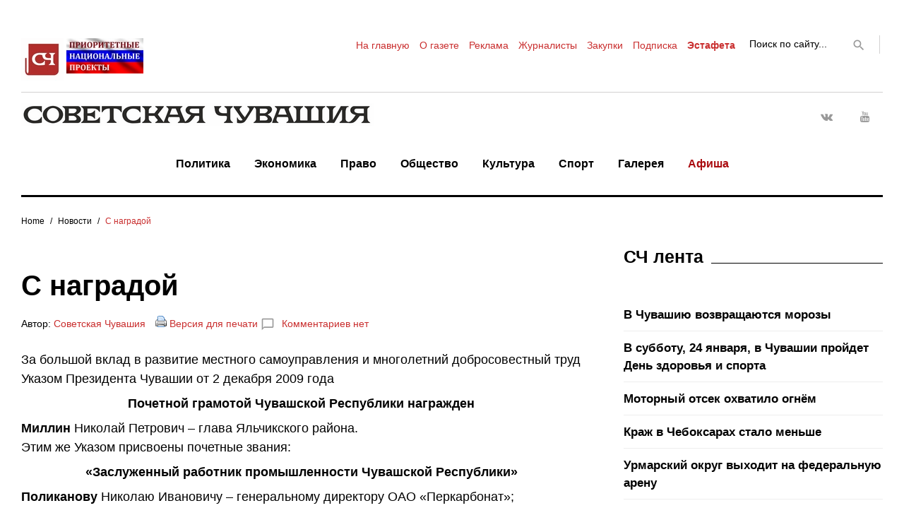

--- FILE ---
content_type: application/javascript
request_url: http://sovch.chuvashia.com/wp-content/themes/theme/assets/js/theme-script.js?ver=1.0.2
body_size: 4674
content:
(function($){
	"use strict";

	CherryJsCore.utilites.namespace('theme_script');
	CherryJsCore.theme_script = {
		init: function () {
			var self = this;

			// Document ready event check
			if( CherryJsCore.status.is_ready ){
				self.document_ready_render( self );
			}else{
				CherryJsCore.variable.$document.on( 'ready', self.document_ready_render( self ) );
			}

			// Windows load event check
			if( CherryJsCore.status.on_load ){
				self.window_load_render( self );
			}else{
				CherryJsCore.variable.$window.on( 'load', self.window_load_render( self ) );
			}
		},

		document_ready_render: function ( self ) {
			var self = self;

			self.smart_slider_init( self );
			self.swiper_carousel_init( self );
			self.featured_posts_block_init( self );
			self.news_smart_box_init( self );
			self.post_formats_custom_init( self );
			self.navbar_init( self );
			self.subscribe_init( self );
			self.main_menu( self, $( '.main-navigation' ) );
			self.to_top_init( self );
		},

		window_load_render: function ( self ) {
			var self = self;
			self.page_preloader_init( self );
		},

		smart_slider_init: function( self ) {
			$( '.king_news-smartslider' ).each( function() {
				var slider = $(this),
					sliderId = slider.data('id'),
					sliderWidth = slider.data('width'),
					sliderHeight = slider.data('height'),
					sliderOrientation = slider.data('orientation'),
					slideDistance = slider.data('slide-distance'),
					slideDuration = slider.data('slide-duration'),
					sliderFade = slider.data('slide-fade'),
					sliderNavigation = slider.data('navigation'),
					sliderFadeNavigation = slider.data('fade-navigation'),
					sliderPagination = slider.data('pagination'),
					sliderAutoplay = slider.data('autoplay'),
					sliderFullScreen = slider.data('fullscreen'),
					sliderShuffle = slider.data('shuffle'),
					sliderLoop = slider.data('loop'),
					sliderThumbnailsArrows = slider.data('thumbnails-arrows'),
					sliderThumbnailsPosition = slider.data('thumbnails-position'),
					sliderThumbnailsWidth = slider.data('thumbnails-width'),
					sliderThumbnailsHeight = slider.data('thumbnails-height');

				if ( $('.king_news-smartslider__slides', '#' + sliderId ).length > 0 ) {
					$( '#' + sliderId ).sliderPro( {
						width: sliderWidth,
						height: sliderHeight,
						orientation: sliderOrientation,
						slideDistance: slideDistance,
						slideAnimationDuration: slideDuration,
						fade: sliderFade,
						arrows: sliderNavigation,
						fadeArrows: sliderFadeNavigation,
						buttons: sliderPagination,
						autoplay: sliderAutoplay,
						fullScreen: sliderFullScreen,
						shuffle: sliderShuffle,
						loop: sliderLoop,
						waitForLayers: false,
						thumbnailArrows: sliderThumbnailsArrows,
						thumbnailsPosition: sliderThumbnailsPosition,
						thumbnailWidth: sliderThumbnailsWidth,
						thumbnailHeight: sliderThumbnailsHeight,
						init: function() {
							$( this ).resize();
							slider.fadeTo(500, 1);
						},
						breakpoints: {
							992: {
								height: parseFloat( sliderHeight ) * 0.75,
							},
							768: {
								height: parseFloat( sliderHeight ) * 0.5
							}
						}
					} );
				}
			});//each end
		},

		swiper_carousel_init: function ( self ) {

			// Enable swiper carousels
			jQuery('.king_news-carousel').each( function() {
				var swiper = null,
					uniqId = jQuery(this).data('uniq-id'),
					slidesPerView = parseFloat( jQuery(this).data('slides-per-view') ),
					slidesPerGroup = parseFloat( jQuery(this).data('slides-per-group') ),
					slidesPerColumn = parseFloat( jQuery(this).data('slides-per-column') ),
					spaceBetweenSlides = parseFloat( jQuery(this).data('space-between-slides') ),
					durationSpeed = parseFloat( jQuery(this).data('duration-speed') ),
					swiperLoop = jQuery(this).data('swiper-loop'),
					freeMode = jQuery(this).data('free-mode'),
					grabCursor = jQuery(this).data('grab-cursor'),
					mouseWheel = jQuery(this).data('mouse-wheel');

				var swiper = new Swiper( '#' + uniqId, {
						slidesPerView: slidesPerView,
						slidesPerGroup: slidesPerGroup,
						slidesPerColumn: slidesPerColumn,
						spaceBetween: spaceBetweenSlides,
						speed: durationSpeed,
						loop: swiperLoop,
						freeMode: freeMode,
						grabCursor: grabCursor,
						mousewheelControl: mouseWheel,
						paginationClickable: true,
						nextButton: '#' + uniqId + '-next',
						prevButton: '#' + uniqId + '-prev',
						pagination: '#' + uniqId + '-pagination',
						breakpoints: {
							1200: {
								slidesPerView: Math.floor( slidesPerView * 0.75 ),
								spaceBetween: Math.floor( spaceBetweenSlides * 0.75 )
							},
							992: {
								slidesPerView: Math.floor( slidesPerView * 0.5 ),
								spaceBetween: Math.floor( spaceBetweenSlides * 0.5 )
							},
							503: {
								slidesPerView: Math.floor( slidesPerView * 0.25 ),
								spaceBetween: Math.floor( spaceBetweenSlides * 0.25 )
							},
						}
					}
				);
			});
		},



		news_smart_box_init: function ( self ) {
      jQuery('.news-smart-box__instance').each( function() {
        var uniqId = $( this ).data( 'uniq-id' ),
          instanceSettings = $( this ).data( 'instance-settings' ),
          instance = $( '#' + uniqId ),
          $termItemList = $( '.terms-list .term-item', instance ),
          $currentTerm = $( '.current-term span', instance ),
          $listContainer = $( '.news-smart-box__wrapper', instance ),
          $ajaxPreloader = $( '.nsb-spinner', instance ),
          ajaxGetNewInstance = null,
          ajaxGetNewInstanceSuccess = true,
          showNewItems = null;

          $termItemList.on( 'click', function(){
            var slug = $( this ).data( 'slug' ),
              data = {
                action: 'new_smart_box_instance',
                value_slug: slug,
                instance_settings: instanceSettings
              },
              currentTermName = $( 'span', this ).text(),
              counter = 0;

            $currentTerm.html( currentTermName );

            if ( ajaxGetNewInstance !== null ) {
              ajaxGetNewInstance.abort();
            }
            ajaxGetNewInstance = $.ajax({
              type: 'GET',
              url: king_news.ajaxurl,
              data: data,
              cache: false,
              beforeSend: function(){
                ajaxGetNewInstanceSuccess = false;
                $ajaxPreloader.css( { 'display' : 'block' } ).fadeTo( 300, 1 );
              },
              success: function( response ){

                /*for share icons hover appear*/
              setTimeout( function() {
                share_hover_hide_selector = $('.widget-image-grid__footer-meta, .widget-new-smart__post__date, .meta-inner');
                  // add/remove class for showing share-list in posts
                  $(".share-btns-main").on({
                    mouseenter: function () {
                        //stuff to do on mouse enter
                        $(this).addClass('show-share-list');
                        $(this).siblings(share_hover_hide_selector).fadeTo(300, 0);
                    },
                    mouseleave: function () {
                        //stuff to do on mouse leave
                        $(this).removeClass('show-share-list');
                        $(this).siblings(share_hover_hide_selector).fadeTo(400, 1);
                    }
                });
              }, 1000 );

                ajaxGetNewInstanceSuccess = true;

                $ajaxPreloader.fadeTo( 300, 0, function() {
                  $( this ).css( { 'display' : 'none' } );
                });

                $( '.news-smart-box__listing', $listContainer ).html( response );

                counter = 0;
                $( '.news-smart-box__listing .post .inner', $listContainer ).addClass( 'animate-cycle-show' );
                $( '.news-smart-box__listing .post', $listContainer ).each( function() {
                  showItem( $( this ), 100 * parseInt( counter ) + 200 );
                  counter++;
                })

              }
            });

          });

          var showItem = function( itemList, delay ) {
            var timeOutInterval = setTimeout( function() {
              $('.inner', itemList).removeClass( 'animate-cycle-show' );
            }, delay );
          }
      });
    },

		post_formats_custom_init: function ( self ) {
			CherryJsCore.variable.$document.on( 'cherry-post-formats-custom-init', function( event ) {

				if ( 'slider' !== event.object ) {
					return;
				}

				var uniqId = '#' + event.item.attr( 'id' ),
					swiper = new Swiper( uniqId, {
						pagination: uniqId + ' .swiper-pagination',
						paginationClickable: true,
						nextButton: uniqId + ' .swiper-button-next',
						prevButton: uniqId + ' .swiper-button-prev',
						spaceBetween: 30
				} );

				event.item.data( 'initalized', true );
			});
		},

		navbar_init: function ( self ) {

			$( window ).load( function() {

				var $navbar = $('.header-container');

				if ( ! $.isFunction( jQuery.fn.TMStickUp ) || ! $navbar.length ) {
					return !1;
				}

				if ( $('#wpadminbar').length ) {
					$navbar.addClass('has-bar');
				}

				// $navbar.stickUp();
				$navbar.TMStickUp({})

			});
		},

		subscribe_init: function( self ) {
			CherryJsCore.variable.$document.on( 'click', '.subscribe-block__submit', function( event ){

				event.preventDefault();

				var $this       = $(this),
					form       = $this.parents( 'form' ),
					nonce      = form.find( 'input[name="king_news_subscribe"]' ).val(),
					mail_input = form.find( 'input[name="subscribe-mail"]' ),
					mail       = mail_input.val(),
					error      = form.find( '.subscribe-block__error' ),
					success    = form.find( '.subscribe-block__success' ),
					hidden     = 'hidden';

				if ( '' == mail ) {
					mail_input.addClass( 'error' );
					return !1;
				}

				if ( $this.hasClass( 'processing' ) ) {
					return !1;
				}

				$this.addClass( 'processing' );
				error.empty();

				if ( ! error.hasClass( hidden ) ) {
					error.addClass( hidden );
				}

				if ( ! success.hasClass( hidden ) ) {
					success.addClass( hidden );
				}

				$.ajax({
					url: king_news.ajaxurl,
					type: 'post',
					dataType: 'json',
					data: {
						action: 'king_news_subscribe',
						mail: mail,
						nonce: nonce
					},
					error: function() {
						$this.removeClass( 'processing' );
					}
				}).done( function( response ) {

					$this.removeClass( 'processing' );

					if ( true === response.success ) {
						success.removeClass( hidden );
						mail_input.val('');
						return 1;
					}

					error.removeClass( hidden ).html( response.data.message );
					return !1;

				});

			})
		},

		main_menu: function ( self, target ) {

			var menu = target,
				duration_timeout,
				closeSubs,
				hideSub,
				showSub,
				init;

			closeSubs = function() {
				$( '.menu-hover > a', menu ).each(
					function() {
						hideSub( $(this) );
					}
				);
			};

			hideSub = function( anchor ) {

				anchor.parent().removeClass( 'menu-hover' ).triggerHandler( 'close_menu' );

				anchor.siblings('ul').addClass('in-transition');

				clearTimeout( duration_timeout );
				duration_timeout = setTimeout(
					function() {
						anchor.siblings('ul').removeClass( 'in-transition' );
					},
					200
				);
			};

			showSub = function( anchor ) {

				// all open children of open siblings
				var item = anchor.parent();

				item
					.siblings()
					.find( '.menu-hover' )
					.addBack( '.menu-hover' )
					.children( 'a' )
					.each(function() {
						hideSub( $( this ), true );
					});

				item.addClass( 'menu-hover' ).triggerHandler( 'open_menu' );
			};

			init = function() {
				var $mainNavigation = $('.main-navigation'),
					$mainMenu = $('ul.menu', $mainNavigation),
					$menuToggle = $('.menu-toggle', $mainNavigation);

				$( 'li.menu-item-has-children, li.page_item_has_children', menu ).hoverIntent( {
					over: function () {
						showSub( $(this).children('a') );
					},
					out: function () {
						if ( $(this).hasClass( 'menu-hover' ) ) {
							hideSub( $( this ).children( 'a' ) );
						}
					},
					timeout: 300
				} );


				$menuToggle.on( 'click', function(){
					$mainNavigation.toggleClass( 'toggled' );
				});
			};

			init();
		},

		page_preloader_init: function ( self ) {

			if ( $( '.page-preloader-cover' )[0] ) {
				$( '.page-preloader-cover' ).delay( 500 ).fadeTo( 500, 0, function() {
					$( this ).remove();
				});
			}
		},

		to_top_init: function ( self ) {
			if ( $.isFunction( jQuery.fn.UItoTop ) ) {
				$().UItoTop({
					text: '',
					scrollSpeed: 600
				});
			}
		},






		featured_posts_block_init: function ( self ) {
			var $wrappers = $( '.tm_fpblock' ),
				$wrapper    = null,
				$item       = null,
				$items      = [],
				offset      = 0,
				height      = 0;

			/**
			 * Update images height
			 *
			 * @return {boolean}
			 */
			function _scaleImage() {
				if ( ! $wrappers ||
						 0 === $wrappers.length ) {
					return false;
				}

				$wrappers.each( function() {
					$wrapper = $( this );

					if ( $wrapper.hasClass( 'tm_fpblock-layout-4' ) ) {

						$item  = $wrapper.find( '.tm_fpblock__item-2' );
						height = $item.prev().height();

						$item.find( '.tm_fpblock__item__preview' ).css( 'height', height );

						if ( 992 > $( window ).width() && 767 < $( window ).width() ) {
							$item  = $wrapper.find( '.tm_fpblock__item-1' );
							offset = ( $item.height() / 2 );

							$wrapper.find( '.tm_fpblock__item-small:last' ).css( 'top', offset + 'px' );
						} else {
							$wrapper.find( '.tm_fpblock__item-small:last' ).css( 'top', 'auto' );
						}

						$item  = $wrapper.find( '.tm_fpblock__item:first' );
						height = $item.height();

						$items = $wrapper.find( '.tm_fpblock__item:not(.tm_fpblock__item-1):not(.tm_fpblock__item-2)' );

						if ( 767 < $( window ).width() ) {
							height = height / 2;
						}

						$items.each( function() {
							$item = $( this );
							$item.css( 'height', height );
							$item.find( '.tm_fpblock__item__preview' ).css( 'height', height );
							$item.find( '.tm_fpblock__item__preview > img' ).css( 'height', height );
						} );
					} else if ( $wrapper.hasClass( 'tm_fpblock-layout-2' ) ||
						$wrapper.hasClass( 'tm_fpblock-layout-3' ) ||
						$wrapper.hasClass( 'tm_fpblock-layout-5' ) ) {

						$item  = $wrapper.find( '.tm_fpblock__item:first' );
						height = $item.height();

						$items = $wrapper.find( '.tm_fpblock__item:not(:first)' );

						if ( 767 < $( window ).width() ) {
							height = height / 2;
						}

						$items.each( function() {
							$item = $( this );

							$item.css( 'height', height );
							$item.find( '.tm_fpblock__item__preview' ).css( 'height', height );
							$item.find( '.tm_fpblock__item__preview > img' ).css( 'height', height );
						} );
					} else if ( $wrapper.hasClass( 'tm_fpblock-layout-1' ) ) {

						$item  = $wrapper.find( '.tm_fpblock__item-large' );
						height = $item.height();

						$items = $wrapper.find( '.tm_fpblock__item:not(.tm_fpblock__item-large)' );

						if ( 767 < $( window ).width() ) {
							height = height / 2;
						}

						$items.each( function() {
							$item = $( this );

							$item.css( 'height', height );
							$item.find( '.tm_fpblock__item__preview' ).css( 'height', height );
							$item.find( '.tm_fpblock__item__preview > img' ).css( 'height', height );
						} );
					}
				} );

				return true;
			}

			setTimeout(_scaleImage, 10);
			setTimeout(_scaleImage, 100);

			window.onresize = function() {
				_scaleImage();
			};
		}


	}
	CherryJsCore.theme_script.init();
}(jQuery));






jQuery(document).ready(function($){

share_hover_hide_selector = $('.widget-image-grid__footer-meta, .widget-new-smart__post__date, .meta-inner');
// add/remove class for showing share-list in posts
$(".share-btns-main").on({
		mouseenter: function () {
				$(this).addClass('show-share-list');
				$(this).siblings(share_hover_hide_selector).fadeTo(300, 0);
		},
		mouseleave: function () {
				$(this).removeClass('show-share-list');
				$(this).siblings(share_hover_hide_selector).fadeTo(400, 1);
		}
});


if ( $( ".post-left-column" ).length ) {
	// function for sticky social icons in post and pages
	(function(){
	var a = document.querySelector('.post-left-column'), b = null, P = 100;
	window.addEventListener('scroll', Ascroll, false);
	document.body.addEventListener('scroll', Ascroll, false);
	function Ascroll() {
		if (b == null) {
			var Sa = getComputedStyle(a, ''), s = '';
			for (var i = 0; i < Sa.length; i++) {
				if (Sa[i].indexOf('overflow') == 0 || Sa[i].indexOf('padding') == 0 || Sa[i].indexOf('border') == 0 || Sa[i].indexOf('outline') == 0 || Sa[i].indexOf('box-shadow') == 0 || Sa[i].indexOf('background') == 0) {
					s += Sa[i] + ': ' +Sa.getPropertyValue(Sa[i]) + '; '
				}
			}
			b = document.createElement('div');
			b.style.cssText = s + ' box-sizing: border-box; width: ' + a.offsetWidth + 'px;';
			a.insertBefore(b, a.firstChild);
			var l = a.childNodes.length;
			for (var i = 1; i < l; i++) {
				b.appendChild(a.childNodes[1]);
			}
			a.style.height = b.getBoundingClientRect().height + 'px';
			a.style.padding = '0';
			a.style.border = '0';
		}
		var Ra = a.getBoundingClientRect(),
				R = Math.round(Ra.top + b.getBoundingClientRect().height - document.querySelector('.post-right-column').getBoundingClientRect().bottom);  // block selector when the lower edge of which you want to detach the adhesive element
		if ((Ra.top - P) <= 0) {
			if ((Ra.top - P) <= R) {
				b.className = 'stop';
				b.style.top = - R +'px';
			} else {
				b.className = 'sticky';
				b.style.top = P + 'px';
			}
		} else {
			b.className = '';
			b.style.top = '';
		}
		window.addEventListener('resize', function() {
			a.children[0].style.width = getComputedStyle(a, '').width
		}, false);
	}
	})();
}




});
